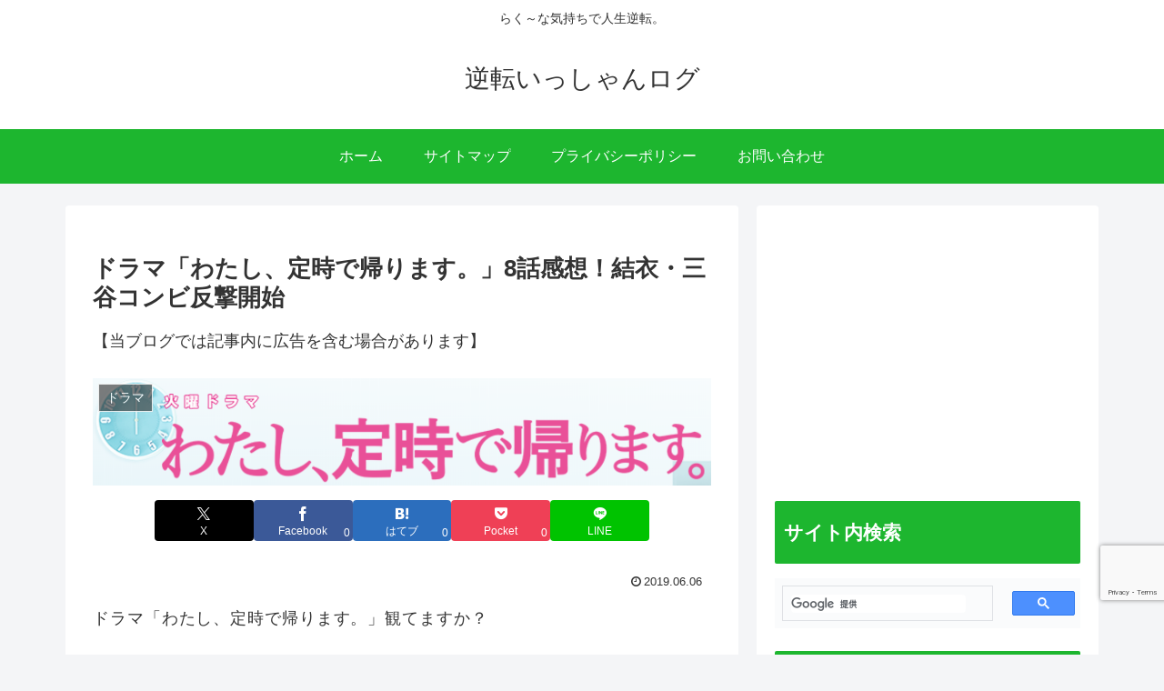

--- FILE ---
content_type: text/html; charset=utf-8
request_url: https://www.google.com/recaptcha/api2/anchor?ar=1&k=6LenTS8iAAAAAM7Ghwm2LxG5EN2y9gXf46-zeZgD&co=aHR0cHM6Ly9pc3N5YW4uY29tOjQ0Mw..&hl=en&v=PoyoqOPhxBO7pBk68S4YbpHZ&size=invisible&anchor-ms=20000&execute-ms=30000&cb=3aohvatx279x
body_size: 48726
content:
<!DOCTYPE HTML><html dir="ltr" lang="en"><head><meta http-equiv="Content-Type" content="text/html; charset=UTF-8">
<meta http-equiv="X-UA-Compatible" content="IE=edge">
<title>reCAPTCHA</title>
<style type="text/css">
/* cyrillic-ext */
@font-face {
  font-family: 'Roboto';
  font-style: normal;
  font-weight: 400;
  font-stretch: 100%;
  src: url(//fonts.gstatic.com/s/roboto/v48/KFO7CnqEu92Fr1ME7kSn66aGLdTylUAMa3GUBHMdazTgWw.woff2) format('woff2');
  unicode-range: U+0460-052F, U+1C80-1C8A, U+20B4, U+2DE0-2DFF, U+A640-A69F, U+FE2E-FE2F;
}
/* cyrillic */
@font-face {
  font-family: 'Roboto';
  font-style: normal;
  font-weight: 400;
  font-stretch: 100%;
  src: url(//fonts.gstatic.com/s/roboto/v48/KFO7CnqEu92Fr1ME7kSn66aGLdTylUAMa3iUBHMdazTgWw.woff2) format('woff2');
  unicode-range: U+0301, U+0400-045F, U+0490-0491, U+04B0-04B1, U+2116;
}
/* greek-ext */
@font-face {
  font-family: 'Roboto';
  font-style: normal;
  font-weight: 400;
  font-stretch: 100%;
  src: url(//fonts.gstatic.com/s/roboto/v48/KFO7CnqEu92Fr1ME7kSn66aGLdTylUAMa3CUBHMdazTgWw.woff2) format('woff2');
  unicode-range: U+1F00-1FFF;
}
/* greek */
@font-face {
  font-family: 'Roboto';
  font-style: normal;
  font-weight: 400;
  font-stretch: 100%;
  src: url(//fonts.gstatic.com/s/roboto/v48/KFO7CnqEu92Fr1ME7kSn66aGLdTylUAMa3-UBHMdazTgWw.woff2) format('woff2');
  unicode-range: U+0370-0377, U+037A-037F, U+0384-038A, U+038C, U+038E-03A1, U+03A3-03FF;
}
/* math */
@font-face {
  font-family: 'Roboto';
  font-style: normal;
  font-weight: 400;
  font-stretch: 100%;
  src: url(//fonts.gstatic.com/s/roboto/v48/KFO7CnqEu92Fr1ME7kSn66aGLdTylUAMawCUBHMdazTgWw.woff2) format('woff2');
  unicode-range: U+0302-0303, U+0305, U+0307-0308, U+0310, U+0312, U+0315, U+031A, U+0326-0327, U+032C, U+032F-0330, U+0332-0333, U+0338, U+033A, U+0346, U+034D, U+0391-03A1, U+03A3-03A9, U+03B1-03C9, U+03D1, U+03D5-03D6, U+03F0-03F1, U+03F4-03F5, U+2016-2017, U+2034-2038, U+203C, U+2040, U+2043, U+2047, U+2050, U+2057, U+205F, U+2070-2071, U+2074-208E, U+2090-209C, U+20D0-20DC, U+20E1, U+20E5-20EF, U+2100-2112, U+2114-2115, U+2117-2121, U+2123-214F, U+2190, U+2192, U+2194-21AE, U+21B0-21E5, U+21F1-21F2, U+21F4-2211, U+2213-2214, U+2216-22FF, U+2308-230B, U+2310, U+2319, U+231C-2321, U+2336-237A, U+237C, U+2395, U+239B-23B7, U+23D0, U+23DC-23E1, U+2474-2475, U+25AF, U+25B3, U+25B7, U+25BD, U+25C1, U+25CA, U+25CC, U+25FB, U+266D-266F, U+27C0-27FF, U+2900-2AFF, U+2B0E-2B11, U+2B30-2B4C, U+2BFE, U+3030, U+FF5B, U+FF5D, U+1D400-1D7FF, U+1EE00-1EEFF;
}
/* symbols */
@font-face {
  font-family: 'Roboto';
  font-style: normal;
  font-weight: 400;
  font-stretch: 100%;
  src: url(//fonts.gstatic.com/s/roboto/v48/KFO7CnqEu92Fr1ME7kSn66aGLdTylUAMaxKUBHMdazTgWw.woff2) format('woff2');
  unicode-range: U+0001-000C, U+000E-001F, U+007F-009F, U+20DD-20E0, U+20E2-20E4, U+2150-218F, U+2190, U+2192, U+2194-2199, U+21AF, U+21E6-21F0, U+21F3, U+2218-2219, U+2299, U+22C4-22C6, U+2300-243F, U+2440-244A, U+2460-24FF, U+25A0-27BF, U+2800-28FF, U+2921-2922, U+2981, U+29BF, U+29EB, U+2B00-2BFF, U+4DC0-4DFF, U+FFF9-FFFB, U+10140-1018E, U+10190-1019C, U+101A0, U+101D0-101FD, U+102E0-102FB, U+10E60-10E7E, U+1D2C0-1D2D3, U+1D2E0-1D37F, U+1F000-1F0FF, U+1F100-1F1AD, U+1F1E6-1F1FF, U+1F30D-1F30F, U+1F315, U+1F31C, U+1F31E, U+1F320-1F32C, U+1F336, U+1F378, U+1F37D, U+1F382, U+1F393-1F39F, U+1F3A7-1F3A8, U+1F3AC-1F3AF, U+1F3C2, U+1F3C4-1F3C6, U+1F3CA-1F3CE, U+1F3D4-1F3E0, U+1F3ED, U+1F3F1-1F3F3, U+1F3F5-1F3F7, U+1F408, U+1F415, U+1F41F, U+1F426, U+1F43F, U+1F441-1F442, U+1F444, U+1F446-1F449, U+1F44C-1F44E, U+1F453, U+1F46A, U+1F47D, U+1F4A3, U+1F4B0, U+1F4B3, U+1F4B9, U+1F4BB, U+1F4BF, U+1F4C8-1F4CB, U+1F4D6, U+1F4DA, U+1F4DF, U+1F4E3-1F4E6, U+1F4EA-1F4ED, U+1F4F7, U+1F4F9-1F4FB, U+1F4FD-1F4FE, U+1F503, U+1F507-1F50B, U+1F50D, U+1F512-1F513, U+1F53E-1F54A, U+1F54F-1F5FA, U+1F610, U+1F650-1F67F, U+1F687, U+1F68D, U+1F691, U+1F694, U+1F698, U+1F6AD, U+1F6B2, U+1F6B9-1F6BA, U+1F6BC, U+1F6C6-1F6CF, U+1F6D3-1F6D7, U+1F6E0-1F6EA, U+1F6F0-1F6F3, U+1F6F7-1F6FC, U+1F700-1F7FF, U+1F800-1F80B, U+1F810-1F847, U+1F850-1F859, U+1F860-1F887, U+1F890-1F8AD, U+1F8B0-1F8BB, U+1F8C0-1F8C1, U+1F900-1F90B, U+1F93B, U+1F946, U+1F984, U+1F996, U+1F9E9, U+1FA00-1FA6F, U+1FA70-1FA7C, U+1FA80-1FA89, U+1FA8F-1FAC6, U+1FACE-1FADC, U+1FADF-1FAE9, U+1FAF0-1FAF8, U+1FB00-1FBFF;
}
/* vietnamese */
@font-face {
  font-family: 'Roboto';
  font-style: normal;
  font-weight: 400;
  font-stretch: 100%;
  src: url(//fonts.gstatic.com/s/roboto/v48/KFO7CnqEu92Fr1ME7kSn66aGLdTylUAMa3OUBHMdazTgWw.woff2) format('woff2');
  unicode-range: U+0102-0103, U+0110-0111, U+0128-0129, U+0168-0169, U+01A0-01A1, U+01AF-01B0, U+0300-0301, U+0303-0304, U+0308-0309, U+0323, U+0329, U+1EA0-1EF9, U+20AB;
}
/* latin-ext */
@font-face {
  font-family: 'Roboto';
  font-style: normal;
  font-weight: 400;
  font-stretch: 100%;
  src: url(//fonts.gstatic.com/s/roboto/v48/KFO7CnqEu92Fr1ME7kSn66aGLdTylUAMa3KUBHMdazTgWw.woff2) format('woff2');
  unicode-range: U+0100-02BA, U+02BD-02C5, U+02C7-02CC, U+02CE-02D7, U+02DD-02FF, U+0304, U+0308, U+0329, U+1D00-1DBF, U+1E00-1E9F, U+1EF2-1EFF, U+2020, U+20A0-20AB, U+20AD-20C0, U+2113, U+2C60-2C7F, U+A720-A7FF;
}
/* latin */
@font-face {
  font-family: 'Roboto';
  font-style: normal;
  font-weight: 400;
  font-stretch: 100%;
  src: url(//fonts.gstatic.com/s/roboto/v48/KFO7CnqEu92Fr1ME7kSn66aGLdTylUAMa3yUBHMdazQ.woff2) format('woff2');
  unicode-range: U+0000-00FF, U+0131, U+0152-0153, U+02BB-02BC, U+02C6, U+02DA, U+02DC, U+0304, U+0308, U+0329, U+2000-206F, U+20AC, U+2122, U+2191, U+2193, U+2212, U+2215, U+FEFF, U+FFFD;
}
/* cyrillic-ext */
@font-face {
  font-family: 'Roboto';
  font-style: normal;
  font-weight: 500;
  font-stretch: 100%;
  src: url(//fonts.gstatic.com/s/roboto/v48/KFO7CnqEu92Fr1ME7kSn66aGLdTylUAMa3GUBHMdazTgWw.woff2) format('woff2');
  unicode-range: U+0460-052F, U+1C80-1C8A, U+20B4, U+2DE0-2DFF, U+A640-A69F, U+FE2E-FE2F;
}
/* cyrillic */
@font-face {
  font-family: 'Roboto';
  font-style: normal;
  font-weight: 500;
  font-stretch: 100%;
  src: url(//fonts.gstatic.com/s/roboto/v48/KFO7CnqEu92Fr1ME7kSn66aGLdTylUAMa3iUBHMdazTgWw.woff2) format('woff2');
  unicode-range: U+0301, U+0400-045F, U+0490-0491, U+04B0-04B1, U+2116;
}
/* greek-ext */
@font-face {
  font-family: 'Roboto';
  font-style: normal;
  font-weight: 500;
  font-stretch: 100%;
  src: url(//fonts.gstatic.com/s/roboto/v48/KFO7CnqEu92Fr1ME7kSn66aGLdTylUAMa3CUBHMdazTgWw.woff2) format('woff2');
  unicode-range: U+1F00-1FFF;
}
/* greek */
@font-face {
  font-family: 'Roboto';
  font-style: normal;
  font-weight: 500;
  font-stretch: 100%;
  src: url(//fonts.gstatic.com/s/roboto/v48/KFO7CnqEu92Fr1ME7kSn66aGLdTylUAMa3-UBHMdazTgWw.woff2) format('woff2');
  unicode-range: U+0370-0377, U+037A-037F, U+0384-038A, U+038C, U+038E-03A1, U+03A3-03FF;
}
/* math */
@font-face {
  font-family: 'Roboto';
  font-style: normal;
  font-weight: 500;
  font-stretch: 100%;
  src: url(//fonts.gstatic.com/s/roboto/v48/KFO7CnqEu92Fr1ME7kSn66aGLdTylUAMawCUBHMdazTgWw.woff2) format('woff2');
  unicode-range: U+0302-0303, U+0305, U+0307-0308, U+0310, U+0312, U+0315, U+031A, U+0326-0327, U+032C, U+032F-0330, U+0332-0333, U+0338, U+033A, U+0346, U+034D, U+0391-03A1, U+03A3-03A9, U+03B1-03C9, U+03D1, U+03D5-03D6, U+03F0-03F1, U+03F4-03F5, U+2016-2017, U+2034-2038, U+203C, U+2040, U+2043, U+2047, U+2050, U+2057, U+205F, U+2070-2071, U+2074-208E, U+2090-209C, U+20D0-20DC, U+20E1, U+20E5-20EF, U+2100-2112, U+2114-2115, U+2117-2121, U+2123-214F, U+2190, U+2192, U+2194-21AE, U+21B0-21E5, U+21F1-21F2, U+21F4-2211, U+2213-2214, U+2216-22FF, U+2308-230B, U+2310, U+2319, U+231C-2321, U+2336-237A, U+237C, U+2395, U+239B-23B7, U+23D0, U+23DC-23E1, U+2474-2475, U+25AF, U+25B3, U+25B7, U+25BD, U+25C1, U+25CA, U+25CC, U+25FB, U+266D-266F, U+27C0-27FF, U+2900-2AFF, U+2B0E-2B11, U+2B30-2B4C, U+2BFE, U+3030, U+FF5B, U+FF5D, U+1D400-1D7FF, U+1EE00-1EEFF;
}
/* symbols */
@font-face {
  font-family: 'Roboto';
  font-style: normal;
  font-weight: 500;
  font-stretch: 100%;
  src: url(//fonts.gstatic.com/s/roboto/v48/KFO7CnqEu92Fr1ME7kSn66aGLdTylUAMaxKUBHMdazTgWw.woff2) format('woff2');
  unicode-range: U+0001-000C, U+000E-001F, U+007F-009F, U+20DD-20E0, U+20E2-20E4, U+2150-218F, U+2190, U+2192, U+2194-2199, U+21AF, U+21E6-21F0, U+21F3, U+2218-2219, U+2299, U+22C4-22C6, U+2300-243F, U+2440-244A, U+2460-24FF, U+25A0-27BF, U+2800-28FF, U+2921-2922, U+2981, U+29BF, U+29EB, U+2B00-2BFF, U+4DC0-4DFF, U+FFF9-FFFB, U+10140-1018E, U+10190-1019C, U+101A0, U+101D0-101FD, U+102E0-102FB, U+10E60-10E7E, U+1D2C0-1D2D3, U+1D2E0-1D37F, U+1F000-1F0FF, U+1F100-1F1AD, U+1F1E6-1F1FF, U+1F30D-1F30F, U+1F315, U+1F31C, U+1F31E, U+1F320-1F32C, U+1F336, U+1F378, U+1F37D, U+1F382, U+1F393-1F39F, U+1F3A7-1F3A8, U+1F3AC-1F3AF, U+1F3C2, U+1F3C4-1F3C6, U+1F3CA-1F3CE, U+1F3D4-1F3E0, U+1F3ED, U+1F3F1-1F3F3, U+1F3F5-1F3F7, U+1F408, U+1F415, U+1F41F, U+1F426, U+1F43F, U+1F441-1F442, U+1F444, U+1F446-1F449, U+1F44C-1F44E, U+1F453, U+1F46A, U+1F47D, U+1F4A3, U+1F4B0, U+1F4B3, U+1F4B9, U+1F4BB, U+1F4BF, U+1F4C8-1F4CB, U+1F4D6, U+1F4DA, U+1F4DF, U+1F4E3-1F4E6, U+1F4EA-1F4ED, U+1F4F7, U+1F4F9-1F4FB, U+1F4FD-1F4FE, U+1F503, U+1F507-1F50B, U+1F50D, U+1F512-1F513, U+1F53E-1F54A, U+1F54F-1F5FA, U+1F610, U+1F650-1F67F, U+1F687, U+1F68D, U+1F691, U+1F694, U+1F698, U+1F6AD, U+1F6B2, U+1F6B9-1F6BA, U+1F6BC, U+1F6C6-1F6CF, U+1F6D3-1F6D7, U+1F6E0-1F6EA, U+1F6F0-1F6F3, U+1F6F7-1F6FC, U+1F700-1F7FF, U+1F800-1F80B, U+1F810-1F847, U+1F850-1F859, U+1F860-1F887, U+1F890-1F8AD, U+1F8B0-1F8BB, U+1F8C0-1F8C1, U+1F900-1F90B, U+1F93B, U+1F946, U+1F984, U+1F996, U+1F9E9, U+1FA00-1FA6F, U+1FA70-1FA7C, U+1FA80-1FA89, U+1FA8F-1FAC6, U+1FACE-1FADC, U+1FADF-1FAE9, U+1FAF0-1FAF8, U+1FB00-1FBFF;
}
/* vietnamese */
@font-face {
  font-family: 'Roboto';
  font-style: normal;
  font-weight: 500;
  font-stretch: 100%;
  src: url(//fonts.gstatic.com/s/roboto/v48/KFO7CnqEu92Fr1ME7kSn66aGLdTylUAMa3OUBHMdazTgWw.woff2) format('woff2');
  unicode-range: U+0102-0103, U+0110-0111, U+0128-0129, U+0168-0169, U+01A0-01A1, U+01AF-01B0, U+0300-0301, U+0303-0304, U+0308-0309, U+0323, U+0329, U+1EA0-1EF9, U+20AB;
}
/* latin-ext */
@font-face {
  font-family: 'Roboto';
  font-style: normal;
  font-weight: 500;
  font-stretch: 100%;
  src: url(//fonts.gstatic.com/s/roboto/v48/KFO7CnqEu92Fr1ME7kSn66aGLdTylUAMa3KUBHMdazTgWw.woff2) format('woff2');
  unicode-range: U+0100-02BA, U+02BD-02C5, U+02C7-02CC, U+02CE-02D7, U+02DD-02FF, U+0304, U+0308, U+0329, U+1D00-1DBF, U+1E00-1E9F, U+1EF2-1EFF, U+2020, U+20A0-20AB, U+20AD-20C0, U+2113, U+2C60-2C7F, U+A720-A7FF;
}
/* latin */
@font-face {
  font-family: 'Roboto';
  font-style: normal;
  font-weight: 500;
  font-stretch: 100%;
  src: url(//fonts.gstatic.com/s/roboto/v48/KFO7CnqEu92Fr1ME7kSn66aGLdTylUAMa3yUBHMdazQ.woff2) format('woff2');
  unicode-range: U+0000-00FF, U+0131, U+0152-0153, U+02BB-02BC, U+02C6, U+02DA, U+02DC, U+0304, U+0308, U+0329, U+2000-206F, U+20AC, U+2122, U+2191, U+2193, U+2212, U+2215, U+FEFF, U+FFFD;
}
/* cyrillic-ext */
@font-face {
  font-family: 'Roboto';
  font-style: normal;
  font-weight: 900;
  font-stretch: 100%;
  src: url(//fonts.gstatic.com/s/roboto/v48/KFO7CnqEu92Fr1ME7kSn66aGLdTylUAMa3GUBHMdazTgWw.woff2) format('woff2');
  unicode-range: U+0460-052F, U+1C80-1C8A, U+20B4, U+2DE0-2DFF, U+A640-A69F, U+FE2E-FE2F;
}
/* cyrillic */
@font-face {
  font-family: 'Roboto';
  font-style: normal;
  font-weight: 900;
  font-stretch: 100%;
  src: url(//fonts.gstatic.com/s/roboto/v48/KFO7CnqEu92Fr1ME7kSn66aGLdTylUAMa3iUBHMdazTgWw.woff2) format('woff2');
  unicode-range: U+0301, U+0400-045F, U+0490-0491, U+04B0-04B1, U+2116;
}
/* greek-ext */
@font-face {
  font-family: 'Roboto';
  font-style: normal;
  font-weight: 900;
  font-stretch: 100%;
  src: url(//fonts.gstatic.com/s/roboto/v48/KFO7CnqEu92Fr1ME7kSn66aGLdTylUAMa3CUBHMdazTgWw.woff2) format('woff2');
  unicode-range: U+1F00-1FFF;
}
/* greek */
@font-face {
  font-family: 'Roboto';
  font-style: normal;
  font-weight: 900;
  font-stretch: 100%;
  src: url(//fonts.gstatic.com/s/roboto/v48/KFO7CnqEu92Fr1ME7kSn66aGLdTylUAMa3-UBHMdazTgWw.woff2) format('woff2');
  unicode-range: U+0370-0377, U+037A-037F, U+0384-038A, U+038C, U+038E-03A1, U+03A3-03FF;
}
/* math */
@font-face {
  font-family: 'Roboto';
  font-style: normal;
  font-weight: 900;
  font-stretch: 100%;
  src: url(//fonts.gstatic.com/s/roboto/v48/KFO7CnqEu92Fr1ME7kSn66aGLdTylUAMawCUBHMdazTgWw.woff2) format('woff2');
  unicode-range: U+0302-0303, U+0305, U+0307-0308, U+0310, U+0312, U+0315, U+031A, U+0326-0327, U+032C, U+032F-0330, U+0332-0333, U+0338, U+033A, U+0346, U+034D, U+0391-03A1, U+03A3-03A9, U+03B1-03C9, U+03D1, U+03D5-03D6, U+03F0-03F1, U+03F4-03F5, U+2016-2017, U+2034-2038, U+203C, U+2040, U+2043, U+2047, U+2050, U+2057, U+205F, U+2070-2071, U+2074-208E, U+2090-209C, U+20D0-20DC, U+20E1, U+20E5-20EF, U+2100-2112, U+2114-2115, U+2117-2121, U+2123-214F, U+2190, U+2192, U+2194-21AE, U+21B0-21E5, U+21F1-21F2, U+21F4-2211, U+2213-2214, U+2216-22FF, U+2308-230B, U+2310, U+2319, U+231C-2321, U+2336-237A, U+237C, U+2395, U+239B-23B7, U+23D0, U+23DC-23E1, U+2474-2475, U+25AF, U+25B3, U+25B7, U+25BD, U+25C1, U+25CA, U+25CC, U+25FB, U+266D-266F, U+27C0-27FF, U+2900-2AFF, U+2B0E-2B11, U+2B30-2B4C, U+2BFE, U+3030, U+FF5B, U+FF5D, U+1D400-1D7FF, U+1EE00-1EEFF;
}
/* symbols */
@font-face {
  font-family: 'Roboto';
  font-style: normal;
  font-weight: 900;
  font-stretch: 100%;
  src: url(//fonts.gstatic.com/s/roboto/v48/KFO7CnqEu92Fr1ME7kSn66aGLdTylUAMaxKUBHMdazTgWw.woff2) format('woff2');
  unicode-range: U+0001-000C, U+000E-001F, U+007F-009F, U+20DD-20E0, U+20E2-20E4, U+2150-218F, U+2190, U+2192, U+2194-2199, U+21AF, U+21E6-21F0, U+21F3, U+2218-2219, U+2299, U+22C4-22C6, U+2300-243F, U+2440-244A, U+2460-24FF, U+25A0-27BF, U+2800-28FF, U+2921-2922, U+2981, U+29BF, U+29EB, U+2B00-2BFF, U+4DC0-4DFF, U+FFF9-FFFB, U+10140-1018E, U+10190-1019C, U+101A0, U+101D0-101FD, U+102E0-102FB, U+10E60-10E7E, U+1D2C0-1D2D3, U+1D2E0-1D37F, U+1F000-1F0FF, U+1F100-1F1AD, U+1F1E6-1F1FF, U+1F30D-1F30F, U+1F315, U+1F31C, U+1F31E, U+1F320-1F32C, U+1F336, U+1F378, U+1F37D, U+1F382, U+1F393-1F39F, U+1F3A7-1F3A8, U+1F3AC-1F3AF, U+1F3C2, U+1F3C4-1F3C6, U+1F3CA-1F3CE, U+1F3D4-1F3E0, U+1F3ED, U+1F3F1-1F3F3, U+1F3F5-1F3F7, U+1F408, U+1F415, U+1F41F, U+1F426, U+1F43F, U+1F441-1F442, U+1F444, U+1F446-1F449, U+1F44C-1F44E, U+1F453, U+1F46A, U+1F47D, U+1F4A3, U+1F4B0, U+1F4B3, U+1F4B9, U+1F4BB, U+1F4BF, U+1F4C8-1F4CB, U+1F4D6, U+1F4DA, U+1F4DF, U+1F4E3-1F4E6, U+1F4EA-1F4ED, U+1F4F7, U+1F4F9-1F4FB, U+1F4FD-1F4FE, U+1F503, U+1F507-1F50B, U+1F50D, U+1F512-1F513, U+1F53E-1F54A, U+1F54F-1F5FA, U+1F610, U+1F650-1F67F, U+1F687, U+1F68D, U+1F691, U+1F694, U+1F698, U+1F6AD, U+1F6B2, U+1F6B9-1F6BA, U+1F6BC, U+1F6C6-1F6CF, U+1F6D3-1F6D7, U+1F6E0-1F6EA, U+1F6F0-1F6F3, U+1F6F7-1F6FC, U+1F700-1F7FF, U+1F800-1F80B, U+1F810-1F847, U+1F850-1F859, U+1F860-1F887, U+1F890-1F8AD, U+1F8B0-1F8BB, U+1F8C0-1F8C1, U+1F900-1F90B, U+1F93B, U+1F946, U+1F984, U+1F996, U+1F9E9, U+1FA00-1FA6F, U+1FA70-1FA7C, U+1FA80-1FA89, U+1FA8F-1FAC6, U+1FACE-1FADC, U+1FADF-1FAE9, U+1FAF0-1FAF8, U+1FB00-1FBFF;
}
/* vietnamese */
@font-face {
  font-family: 'Roboto';
  font-style: normal;
  font-weight: 900;
  font-stretch: 100%;
  src: url(//fonts.gstatic.com/s/roboto/v48/KFO7CnqEu92Fr1ME7kSn66aGLdTylUAMa3OUBHMdazTgWw.woff2) format('woff2');
  unicode-range: U+0102-0103, U+0110-0111, U+0128-0129, U+0168-0169, U+01A0-01A1, U+01AF-01B0, U+0300-0301, U+0303-0304, U+0308-0309, U+0323, U+0329, U+1EA0-1EF9, U+20AB;
}
/* latin-ext */
@font-face {
  font-family: 'Roboto';
  font-style: normal;
  font-weight: 900;
  font-stretch: 100%;
  src: url(//fonts.gstatic.com/s/roboto/v48/KFO7CnqEu92Fr1ME7kSn66aGLdTylUAMa3KUBHMdazTgWw.woff2) format('woff2');
  unicode-range: U+0100-02BA, U+02BD-02C5, U+02C7-02CC, U+02CE-02D7, U+02DD-02FF, U+0304, U+0308, U+0329, U+1D00-1DBF, U+1E00-1E9F, U+1EF2-1EFF, U+2020, U+20A0-20AB, U+20AD-20C0, U+2113, U+2C60-2C7F, U+A720-A7FF;
}
/* latin */
@font-face {
  font-family: 'Roboto';
  font-style: normal;
  font-weight: 900;
  font-stretch: 100%;
  src: url(//fonts.gstatic.com/s/roboto/v48/KFO7CnqEu92Fr1ME7kSn66aGLdTylUAMa3yUBHMdazQ.woff2) format('woff2');
  unicode-range: U+0000-00FF, U+0131, U+0152-0153, U+02BB-02BC, U+02C6, U+02DA, U+02DC, U+0304, U+0308, U+0329, U+2000-206F, U+20AC, U+2122, U+2191, U+2193, U+2212, U+2215, U+FEFF, U+FFFD;
}

</style>
<link rel="stylesheet" type="text/css" href="https://www.gstatic.com/recaptcha/releases/PoyoqOPhxBO7pBk68S4YbpHZ/styles__ltr.css">
<script nonce="0OFroV8aHGGZTjHS01DkgA" type="text/javascript">window['__recaptcha_api'] = 'https://www.google.com/recaptcha/api2/';</script>
<script type="text/javascript" src="https://www.gstatic.com/recaptcha/releases/PoyoqOPhxBO7pBk68S4YbpHZ/recaptcha__en.js" nonce="0OFroV8aHGGZTjHS01DkgA">
      
    </script></head>
<body><div id="rc-anchor-alert" class="rc-anchor-alert"></div>
<input type="hidden" id="recaptcha-token" value="[base64]">
<script type="text/javascript" nonce="0OFroV8aHGGZTjHS01DkgA">
      recaptcha.anchor.Main.init("[\x22ainput\x22,[\x22bgdata\x22,\x22\x22,\[base64]/[base64]/[base64]/bmV3IHJbeF0oY1swXSk6RT09Mj9uZXcgclt4XShjWzBdLGNbMV0pOkU9PTM/bmV3IHJbeF0oY1swXSxjWzFdLGNbMl0pOkU9PTQ/[base64]/[base64]/[base64]/[base64]/[base64]/[base64]/[base64]/[base64]\x22,\[base64]\\u003d\x22,\x22ccOuC8KXckPDhCFZMcO0wpHCkQQtw4DDtcOuaMK4dMKSAX9nw71sw61Ww7MbLgkFZUDChirCjMOkNhcFw5zCicOEwrDClB1uw5A5woPDlAzDnxgOwpnCrMO9IsO5NMKQw4p0B8K6wpMNwrPCiMKSchQie8OqIMKFw43DkXICw4UtwrrCjn/[base64]/DnG/DoWRMw48nT8KjNMOsZycewovChx3DiMOqEnzDpk53wrXDssKYwqQWKsOSTUbCmcKNfXDCvkxQR8OuGMKnwpLDl8KRcMKePsO3DWR6wrHCvsKKwpPDkcKqPyjDq8Oow4x8HMKvw6bDpsKgw5pIGgTCpsKKAjYVSQXDl8O7w47ChsKVUFYiesOhBcOFwpErwp0RT2/[base64]/DsBPDrcKvwoFSJAXDiDNFwpFQHMOSw7sIwpZNLULDi8OLEsO/wp1dfTsuw6LCtsOHEyTCgsO0w5vDuUjDqMKGFmEZwohIw5kSS8OgwrJVcl/[base64]/ChJRY2TDvcOIwqPDjAnCtRALwqrChTHCnMKrw6DDn8OJFsOYw5vDiMKCfEgNCcKFw6rDjxJZw53Dmm/DlcKkJETDo3h2VCUlw53CnUjCpsKBwrLDrH1/w5Ivw75MwqkBbFrDlCfDqcKqw63DjcKweMKmSk53YyvDt8KrMzzDjXY1wqLCgH5Ww6ZmRwVNAzRBwojCksK8Fz0Owq/CoFZow7Upwr/CoMOTSxzCj8KWwpHCqirDuydww6HCqcKwCcKuwrzClcO7w755wpdjc8OXO8KrFcOwwqjCjMKGw67DgWbCixfDlMOzT8Okwq3Cg8KtaMOOwpo5TmHCkT/DlWhhw6fCnS9Zw5DDtcO/HMOkT8KcHQ/[base64]/[base64]/[base64]/woLDjHnDphTChlfDr0LDnMKUcUrClFkZKsKVw6ZUw5jCmWHDlcOeBVTDkGnDnMOYX8OYEcKDwq7CtVQMw7QQwqkyMMO2wpptwrjDl3vDpsKeNVTCmiwETcOSGlLDkioVPHtrbsKfwpXCpsOew7NwCFnCtMKVYRRiw4g0NnHDgHbCpsKxTsKXU8OHesKQw4/CtxvDsXzCn8KAw4lWw75CFsKFwqTCtj3DimDDqXXDjmvDsgbCtWjDvSkAclfDgyYtVjh2GcKUSWvDsMOGwr/[base64]/w4MSw4woan0hwoHDusO3TVjCng4lY8OzQHfDpsKUWMOVwrAsH2PDmsKYYXDCnsKnCxtkd8ObScKvGsK2w7bDv8Okw71KVMO2LMOhw4BYFU7DqMKMaFrChDJRwp0/w65cSiDCj15PwqoMdT/DrSTCgcOLwqQVw71xKcK+EMK/C8OscMO8wpbDq8O8wobCpGMcw5I/KF04WgcFW8OKT8KccsONYcOOWCYLwrYCwrHDu8KdTcOJX8OhwqVoJsOnwqolw4rCtMOFw6RUw6ZMwoXDgwQ5cS3Dh8O0ZsK3wrXDpcOPM8KkYcOmIVrDtMKuw7TCiiRlwoDDscKrA8OOw5J0LMOww43CpA5xEXQNwqYRd0DDoghqw6zCqcO/wq4FwrzCi8O9w4zCpcOBGjXCrzTCqAXClsKMw4JuUMKdYMKdwqFBBzLDnjTCgmRow6NQNwDDhsKvw6jDrE01LBUewrJVwoMlwqU7IGjDumzDlGdlwop5w6QHw6Niw5LDtl/[base64]/CmMOJKVscZRNnG8KfwrNpw5VWwrrDkMORw4DCp21Kw4Q6wqbDlcKZw5DCjsKueSMdwoJJNxJvw6zCqDo+w4BQwq/[base64]/ZBTDl1PCqnUOwpvDhxfCpcKvH2obKVzCicKGR8KmZDDCkjbCg8OZwpMQw7nCgA3DoTdow6HDu2/Cgh3DqMO2esKTwqXDt18WBm/DqWkYCMOgYMOXd28PGiPDnhYBKnLDiToGw5hKwpDCpcOaSsOpwrjCq8KCwpPDuFJrLsKOaDTCriYfw5PCmsKAXFYpTMK7wrAZw4QIFnLDmcK/ecO+UATCmB/DtsKTw4AULlEiCXN3w71Fw6JUwoTDhMKJw6HCshrClydwVcOEw6QsLD7ClsO3wohqBAFdwrIgacKtbCrCuwp2w7HDvA/Du0cifEchMxDDgAclwr/[base64]/wpwZCsOCfTlvwrUAw5rDgsKuwp7Cv8OpT8O/wqLDnkhbwqDDlETCn8KKJsKCK8Opw4w5U8K6WcKTw7cfEcOmw6bDgcO5Xn4YwqtcMcKQw5FBw71+w6/DsyDDhy3CrMKrwrDDmcKPwoTCoX/[base64]/woI5w7TCsSHCvMOJwqvDu1oPwqvDvVgFw7/[base64]/XAnCuMKPw67CosOccnTCh17CmXXCuh3DiMOtHcKqTsO2wqB0J8K6w59gS8K7woIxS8OJwpF3QWsmakLCnsKkCDTCoQ/DkkPDuy3DvnZvCcObQgdOw4XDu8KBwpJ4wrNuTcOZXy3CpDnCusKEwqtPSVnCj8OzwrY1McOGw5LDp8OlXcOHw5LDgi0JwqrClkF9LMKpwo7Cs8OzF8KtAMOrw7IBfcK/w75cXcOiwqXDjSTCnsKbdwbCvsKqAcOhP8OEwo7DkcOHcBHCv8Okwp7CocOwWcKUwpDDjsOlw7pcwpQeLRsVw4VAeFQeXXDDiCLDqsOOMcKlQcOZw5MtJMOpSsKQw4NVwprCvsK/w7vDgQ/DscKidMKZZ3VmYgfDh8OmNcOmw4fCisKcwqZqw4DDkjAmImfDhgoYVQBRHVYZwq0+E8O/wqQ2DhrCiC7Dm8Ofw412wr1vM8KoNUnDtTAiacOvbRxAwonCjMOPcMKSRntHw71XCXLCgsOCYwTDvBVPwrzCrsOfw6oqw7/[base64]/[base64]/fcKmMSHDv2bDmMOzVcKMOjPCj8OpwpLDsEHCrsKxYDY0w5VKHgHDhF5CwppiAMODwpE5V8KmRj/CrjlewpkdwrfDtkRpw50NDMOhfG/[base64]/w7PDlDfCgWhWw4wSIcKKMDLCgMOuwrzCt8OxeMKIe8KQDnA/w6hgwoYCDMOTwpzDomrDpHpWMMKLK8K+wqnCr8OywrnCqMO6wq7Cu8KPaMOMCgAzL8KTH3DCjcOqw4wPex41CWnDqsK1w4LCmR1Tw7VPw4YEfDzCpcK0w5fDgsK/wopbKsKswq/[base64]/McOqw4AMwpvChcOmTnYAU8Kgw415YMOnXlrDi8OFwoZSZcKAw6fCgTvCqQViwrQqwrAmTMKGbcKpDQrDnQNUV8Kgw5PDv8KCw6nDosKiw7LDmw3Cgl/CgcKlw67ClMOcw6rCtS/ChsOGM8KsNXLCiMOaw7DDq8OLwq/DnMOrwq9XfsKxwpp3UhMjwpkhwoQtGsK/[base64]/CuUx8QsKJDMKww7bCl8OfKSZoPGjCv1smwqjDl2B/w5XCoXLCnlkPw7c0LWzDhMOowoYEwq3DrA1BNsKEHMKnAMKgby9wPcKFcsOMw6B/eCXCkn7CncKLGC5lJ1x4w58CD8Kmw5Rbwp/[base64]/w44Ew77CrTIqw7AxwohsdXPDjx4Yw5TDrMKsLMO7w5MYISxvOR3DnMKdEnLCicOwGVAMwpHChUVjwpDDqsOLUcOVw7nCjMO8ST0bN8ONwr4TccOtan8FPsOGwrzCq8Omw6rCocKEa8KAw54KFMKhw5XCuhnDt8OkSjDDhQw5woJ/wrHCnMOiwr08bW/DrsOVKg1ybWBEw4HDjxIpwobCpcKlZ8KcHnJ9wpNFQsK/[base64]/CiDsBwqXDiMKgZl7Dq8KEOjzDrMKKaTzCoAwuwo7CvDnDnnRVw6E5bcKpKE9XwoXCgsKpw6DDnMKMw7bDu1kRbMKSw5rDqsKFLVQnw6jDtFYQw5/DmHUTw5LDjMOfV3vDn2XDl8KMPUgsw63Co8OMw6kewpzCn8OVwqIqw7TClsKpIFJeMx1eNcKuwq/DqGM0w6UPBXbDmsOwfcOOD8O5Wh9rwrLDvyZ0wpnCpwjDq8OPw5M5fcOgwqVaYsKddMOVw6Maw4bCiMKlVBfCoMKtw5jDu8O8wpbClMKqXw0bw50EeFjDscK7wp/CqcKww4PCqsOXw5TCnQ/DtRtNwrbDpcO/BSV5KnjClTBswqvCr8KCwpzDr0DCvMKqwpNkw47CksOxw7NKe8OMwqPCiSPDjhrDo3ZaQD3Ch20VcQk6wpFbd8OIeAAYOiXCisOGwoVRw4dUw4rDiVvDhkDDhsKjwrnClcKZwow2SsOYDcOwb25RE8Kkw4XCuzpWH3/Dv8KkAHTCh8KNwqEuw7vCtDfCiXjDuHLCplLDn8O6a8K7WcKLC8K9H8OuSiomw6USw5BAVcOifsOJXS18wpLCq8KSw73DmRlZwroOw4/CscOrwqwwS8Kpw4zClCrCu37DssKKw65FcMKBwooZw5bDt8ODw4zChQTCugw+JcODw4Z8V8KEScKgSTBfcHN5w4XCssKBZ3IcasOJwp0Wwo8ew4grOCoUcjwAKcKsecOSw6TDrMKyw4zCkGXDtMKEE8O4L8OiGcKtw7rCmsOPw5bCnm3DigYfKmJlWkjDnMOqQMO/csKCJMK9w5AzIH1aYmnCmgfCnVdTwrHDtUV9PsKtw6HDlMKwwrZ+w4FOwoDDqMKLw6bDgcOMK8ONw6DDkMOTw648QjbDlMKGwqjCucKYCGfDrsO3woDDs8KIBSzCuB0+wodaJcOmwpfCgz9Zw4scWcO+X2ElBlk/wpXDvQYzUMOPSsKke2gATVpHFsOJw63DhsKVbsKLKwZsBDvCjB0XbhXCicKcwpHCi23DmlzDtsO/wpTCpSjDhTfCvMOvO8KxGMKiwqbCsMOqE8K7SMO9w53CsgPCgVnCn3srw4rCisKzHCh2w7HDqxpDw6sew4V3wqY2JW8zwo8gw51yFwZJbm/[base64]/Cjssw7zCpy80F8OFwonDj8Owwr/Cl0XDqMKuYjd0wrnDjmUnPcOvwrRfworCocOXwrlsw5IzwrDCrkhFfzvCjsO0JQZRw6XCnMKbCSFUwrbCn1PClT8oMjXCi1ogFw/CvmfCoB5MWE/[base64]/CmMKkw7MuwoXDvsKDw6fDnWfDjMK2w7HDnhfDmsK1w6jCoMOoHUXCsMKEF8OKwqsfR8K3CsOaEsKIGkEIwrJjSsOxFk7DhmbDm13CiMOoYyDCtG/Cr8KAwq/DhlzCpcOFwpsQc1o5wrMzw68HwozCvcK5ecKieMKTcUnCh8KjT8OYaCJswonCusKTwqTDrsK/w7fDuMKow4tAwpvCr8OHcMOJK8OWw7gQwqsrwqw+Ei/DlsOzcMK/[base64]/Z8Onwpg9wqMEw7B9UMOyYRtUIRMjw7HDpR3DicOmBi8HClgQwpnCghtBI25rLUTDvQ/CjWkCR1cQwobDgEvCvxRqen4odUN8HsK8wogqUSHCr8K1wpMCwqgzcMORLMKWEiVpDMK8woNSwrNtw5/Cu8OIdsOKDGXCg8OIKMOvw7vCsBJvw7TDiVHCnxvCt8ODw6XDicOpw5wKw4lpVlI/[base64]/ChsKmFMKTw6jDnsOwdX3CpcO3w4kAfMKew6vCinLCjMKGDWjDvWvCmi/Djk/[base64]/[base64]/Dq1jDlcKQVUDCgcOLd8OJw5MSXmDCu2hSWQ3CrcOQOMKIw556wpd4CXRjw43DrcOAN8K5wroHwrvCpsOgD8OoThQEwpQOVsORwqDCqxjCgMOyT8OzDEnDg0Ytd8OowoMTw5/[base64]/DpQhxOMKSTcKIUxjDpUwQwpsFwqoYQcK1wp7DnwHDrEhkV8OpYcOzwqYtO0MzJXoBfcKaw5DCjgLDmMKMwrTCgiInfSNgWzFtw7Mgw4HDgFd4worDukvCkUvDuMOkMsO6CcKvwo1GYynDmMKuKlDDkcOTwp7DnjrCt0AawozCgTEEwrbDkx/CkMOqwpNCw5TDpcOfw5JswrElwolywrgcB8K1JsOYFwvDncKYMBwgecK8w64Cw73DliHCmg54w4fCj8O8wr95L8KMBV3Dk8OcGcOday7ChXzDksKVS2RDFzjCm8O7XkjCkMO0wp/DmwHCsQTCk8KEwqpOdw8mBsOtSX5gwoUOw5BlcsK4w58ZCWDDkcKEwozDrsK2QcKGw5pte0/ChFHCgsO/[base64]/DoMOHV1UdYMKxwoHDnX3Drk/[base64]/Dsmwqwq3CvyfCi8KlKGAnKMKKwrofw7gmw6HDlRghw5VYLsKiXWzCt8KKLMKpeXvDrRPDvRQkOxcKDsOobcOEw5o8w4tAXcOLwojDk2dFIgvDjsKQwokGJMOcPCPDssO1woPDiMKXw65Uw5B1SVwaEFnCi1/CukbCnirCg8K3PMOVb8OUMEXDj8OxWQjDvlZcWHvDncKJLMOQwrkVNl8PF8OTKcKVwoI1ScK9wq/DiXsqHBjCqSlbwrFNwp/Cpn7DkwAOw4dUwoLCq37CssKESMKFwpPChypSwpTDjVB5X8KVckRkw6xYw4UOw41ewrFKccOEDsOqecO+S8OXNsOew4vDtmDCv1HDlcKIwobDvsKqSGTDiBsdwpfChcKJwoHCiMKYIiBCwp1UwprDpDcvL8OPw4PChD8QwpQWw48YSMKOwo/[base64]/CiMOzQsKKEcOPXEp5wqfCiwZ3wqPDtTZ1fMKbw5Q2XyUIwobDnMK5CMKOd0w5KkzCl8KFw6g5wp3DhGTCuwXCqw3Dij9AwozCvsKow5JzPMKxw4PCi8Krw48KccKIwojCicKaRsOtX8ODw7YaAQNMw47DuGvDtcOqQcO1w4cSw6h/NsO4bcOcwoVgw7EAbFLDrjtrwpbCmwk6wqYkIBLCrcKrw6PCgl7CthpjT8Ogcx7DucOlw5/Dt8KlwpjCjUdDO8KWwq50aDXCqsKTwqhcLks3woLCtMOYJMOPw65yUSzChsKRwqYjw6plXsKgw5LDicKawpHDl8OrfFPDiH0aPlXDnxtoRmktccOUwrYHQcKfWcKDdMOOw5olf8KbwqU4AMKbbMKafFY5w73CqMK7ccOIbT8AYsK0bMO2w4bCnzwBGCp1wpJtwq/Ct8OlwpQBUMKZKcOJw5Bqw5bDj8OVwol1U8OZZ8KfN3LCpMO2w58/w7E5Hn1/MMK7wq9nwoERwqBQbsKNwqp1wqhVGcKuAcOyw4cQwpjCinjCj8ORw7nDnMOwHj4hbcO/SzjCqMKSwop1wqDDjsOLPMK7w4TCmsORwr53H8KowpN9WDzDlQRccsKkwpfDpMOqw5drQn/DviPCjcONRwzDmD5uXcK9KmXChcO4YsOZW8OXwqBEGcOdw53CocOcwr3DsStNADLDqAkxw5Rpwp4lW8KjwqHCi8K2w78yw6zCmCITw73CgsK/wqzDgm0Iw5RpwplRRMK2w4jCpBDCml3ChMOHTMKVw4TCs8KYBsO5wojCrMO7wpkZw5pMVGzDrsKNDAVJwo7CicOrwoDDq8KiwqR2wq7DmsOTwq8Iw77CrsOgwrnCp8KyRhYCFCTDhcK/FcKNdDPDmzQ0NwfCpgRtw7jDqC7Cj8O4wq0kwqJHTkZldsKqw5AtXX5bwrDCgR4uwo3DhcOTLmZWwqQEwo7DocO8B8K/w6PDlHxaw5zCgcO+UUDCkMKewrXDpA44eFAvw6guBsKCS3zCswjDkMO9c8KuI8K/woTCkDbDrsOgQMKxw47DusKYfsKYwp11w6fCkhJfWsOywqASIXXCu3/DhcOfwo/DqcOIwqtywqzCtwJTOMOuwqMKwo5owqltwrHDvMOEIMKkwoTCtMK6aV9rECbCphMUFcOWw7YWa2BGTErDmwTDgMOVw6FxOMKPw65PbMOswoLDncOYAcKrwrJIwrRLwq3DrWHCszLClcOWGMK+b8K7wrDCpH5eYllsw5DCjcKDRMOPwqFfFsO/[base64]/Do8OlXn08wrljLMKSfMKMDcOVJcOcSsO6wojDsMKHP1TCohRkw6DCncKjKsKlwp91w6rDjsOSCB4xZsOjw5nCs8OdcSwecMOywoVHwobCrnzCqsOiw7B4a8OUPcOlEcK+w6/Ct8O/WjMOw4Ezw64KwojCj1TCvMKKEMOjwrvDniUaw7FOwoJqw40Gwr/DpEXCu3rCpG1Cw6LCucOSwqLDlkvDtcOKw7rDu2HCvh/CvT7ClsOEXkDDth3DosOmw4vCm8KiOMOxRcKgBcOwH8Otw5HCnMOzworDkGItMSQvZ0JuWMKjKMOtw7LDrcOfwqJjwobDs2EJCsONUgIXDcO9fHBOw6YDwqcLIsKyWcKoAcKVJMKYEsKww6hUXXnDuMOGw4kNWcKywqVtw5vCs3/CmsObwpHCiMKVw7XCmMO2w54Mw4leJMOUw4R+civCusOkAMOUw747wobCpUjClsOxw4jDuH/CnsKIbxwRw4fDhzQ7USBjWTpiSxhfw7rDgF1vJ8OjWsK7EDI/T8KZw5rDpWNJMk7ChgBiYXwrT1PDo3jCkibCtQbCnMKFPMKXVMOqTMO4DcOqaT8iNzRqcMK3GmZBw63CkcOsecKowqVsw6wnw7TDrsOQwqgwwrrDoWDCk8OQKMOjwph/OBMIPyPClToZMw/DmgjCvVECwoEgw47CryUIU8KIEMKtTMKFw4fCjHpqDgHCpsK2wpwqw5QMwrvCr8KawrFkVG4oAMKjUMOXwqcEw6oZwqxOaMKnwqtWw5sHwp9Nw4fDosOMYcOPZwlQw67CgsKgO8O2Az7CqcOaw6fDjMKqwphzVMK9w5DCun3DmsKrwo/[base64]/ACvDvVTCl8OhbiPChsKMwq/[base64]/CgsO/HcOxw6fDqlzDvzvCrmrCvUzCqsKiMmTDjzZsJj7CusOxwrvDscKZwoHCgsOXwojCjzF/ShpRwoXDkR9EWVQ/Z0AJQsKLwqTCtRVXwq7DiQ9BwqJ1csKNAMOFwqPCmMO5eAXCvMKmBwRHwpzDucOxAgEHw6UnaMKrwoDCrsOZwrVvwopiwoXCnMOKKcKxHDhFLMOkwqcswqHClcK/QcKSwpjCq03DrMK6EcKqEMK9w5lJw7fDsydSw7zDmMOtw73DrFfDtcOsaMK/XVwOP24dfUE+w4BYRcOQKMOCw4XDu8OZw63DvHDDi8KKPXnCkE/CuMObwphOPhEhwo5Vw7NDw5XCgsO3w4HDhMKXYcKUO3UFw5IBwpZRw5o9w47Dj8O9XUPCtcOJSiPCjyjDgS/Ds8O7woDCkMOvUsKEScO9w5kZbsOLPcK8w7I3Y2TDqDnDvcOXw7bCmVAiBsK4wpgLQ2FOUj0ywqzCjFjCvUchMVvDiwLCgMKowpbDrcOIw5vDrFBqwoLDjFjDr8OiwoLDs3pAw75dLcOOw4PDmGwCwqTDh8Kqw7dywp/DrlbDtw3DtmjCg8O4woDDvgfCkMKEZ8KMfxTDoMO4acKBFTFKUcKrX8KRw5TDkMKVZsKCwq3CkcKIX8OGw6xww4LDjsKUw7NNP1vCo8OZw6FfQMOnXXjDsMO3EQ7CqQMwb8OnGX7Dhxo9L8OBOsOGR8KsWVIcXis4w6fCl34nwpAfDsK4w4XCicO/w6odw5AjwqDDpMOIDsONwp9zejTDicOJDMOgwoU6w7ASw6LDvMOKwqQ7w5DDicKTw7xjw6PCt8KwwprChsOsw51lAGbDhMOKNMOzwoTDuHlawr3Dr0V+w60Kw4IQNMK/w4kew60uw5TCtghlwqLCncOEZlbCjxdIFxAPw7pBEcO/[base64]/Cs3hVeFh8Tk9xTMOewqJSNRMtPmtqw7c8w7AFwqx7P8Kqw79xKMOvwpNhwrPDgsO0XF0XPhDCiDxfw7XCnMOTL2giwqJ4CMOkw6TCuVfDkWMww78tDcO/[base64]/SMKQw7hQJQbCp8OcEXJNWBgoST1BFMOKPGLDvS7DtF42wq7DmG4vw5pcwqXCumrDnjFOJmfDpsODWW7DkWwcw4PDnyTCtsOTT8KdPAVkw5DDl0LCoBJ/wrnCvcONEcOOCsKTwofDh8O9XmFyK2TCi8OSGCnDm8K5FcKuTsKeUS/CiERgw4jDvBvCnR7DkjAew6PDo8Kpwo/Di2p7HcOawrYGcAQrwpsKw6R1MMK1w6YXwpNVHXV9w41leMKwwoXDhMKGwrUEEMO4w43ClcOQwpQrPDvCjcKBFsKoYBLCnCkowrfCqGLCuQUBworCk8OGIMK3KBvDnsKzwo0UDMOLw4/DhXMUwrkJYMO5YsK7wqPDqMKcNMOZwol4MMKdCsOAE2guwpvDog3CsyXDsTPCoFzCtiBGR2sDeXR0wqHDkcKBwphVb8KTXMKmw7nDmUnCn8KHwpsoEcKcYV9kw6Isw4YDaMOfJDEnw74tEcOvFMOSejzCr1pWV8OpKEbDtg5EO8KrYcOowp5XOcO/[base64]/w67Dt0API1Z2w7LCvW5/wo9mw7geIwEHQMO+wqZ6w6V3DsKrw5QSHsKrLsKFbQrDjsOUTQ1sw4fDnsO6OgRdAD7DhsK2w61BIBoAw7kbwoDDgcK4V8Oew6c2w4rDlQbDlsKnwofDgsOgW8OBbsOuw4zDm8KlW8K7d8KzwrXDgjzDvVbCrk9lDCfDuMOHwrjDoTrCrMO9w5Zbwq/CuV8dw5bDmBkkWMKZdXjDkWrCij7DshbChsK8w5EKR8K2a8OITMK3ecOjwq/Cl8KZw7BCw40/w6pnSCfDqF/DncK2ZMOcw50Sw6nDpFHDlcOdAm0Va8OhHcKJCGbChMOAMxwhOsOowp9eC1TDg0hPwogbe8KQDHUxw5rCgHrDoMOAwrBkOcOWwq3Co1cNw7JcS8OmRh3CnQXDhVEWNzDCusOGw5/Dvz8CbTsQIMKSwqElwq1Jw7PDg0MOCg7Cpx7DsMKbZS3DrcOtwrgZw4UBwpcQwohCXsKrT2JbUsO9wqvCsHM0w7nCs8OjwoVGLsKOOsOCwpk8wqPCiyPCp8KAw6XDm8OAwrFzw7/DucKfbghWw7DCrMKBw4oYCMOXDQk8w5srTjTDk8OGw6hOAcOvfCoMw5zChUM/I08iW8Ojw77DsgZww50qIMKqJMOhwrvDu2/[base64]/DhmVswrFEwpvCpcKCwqjClndqNsKtw7/Cu8OdOsOMNMO6w4Quw6DCh8OZZ8OMPsOZa8KeVRvCtRdCw7/DvMK0w53DiTvCg8Kgw5dhEGrDl1dzw4dRe1rCoBjCvsKlaRpTCMKRDcKEw4zDrGpvwq/CmhzDmV/DgMOawo1xdx3CjcOpMQB4w7cxwq4Mwq7CqMOaCFlCwrTCkcKjwq89TnLDl8Ktw6rCg0pPw7bDlMKWGSZvZ8OHJ8O0w5vDvirDj8OewrnCg8OTPsOQYsK7AsOow5jCqw/DhkBdwrPCgkJVBREvwqEeRUYLwozCimLDmcKsXMORWMOeWcKTwrPCn8KOXcOow7bCoMOdO8Ocw5bDncKUARLDpAPDmFTDkT95cAs6wojDgAHCvcOFw47Cn8OtwohLasKSwr8iFWtUwo14woBWwrnDmFtPwo/ClQoqOsO3wonCt8K0bk3DlsO7IMObGcKODhcoQEbCgMKQTcKswqpew6/[base64]/[base64]/wrFNw4kcw6TCmncLawPDvHLCvcOuccO0wqhMwqrDm8KpwovDv8OgVFhcZXHCjXYlwo/CtCctesOiQMKHwrDCh8OkwoTDl8K3wpUcV8OWwozCn8K8XMKDw4ImMsKTw5nCscOoeMKNEUvCvUTDi8Krw6ZFfgcEf8KUw7rCncK9wq51w5BXw71uwphrwp5Sw692G8OpBXliwrPCoMOcw5fCgsKbVDcLwr/CosKVw5NBWQfCnMOjwrpje8K1JlpLCsKafS5ew4pmEcO7DCx3S8KNwp1BBcK3QBXCunUAw7pcwp/DlcOPw5nCr3HDt8K/PsK5wpvCt8Osf2/DnMOiwoHCiTfCm1ckw5LDpi8Aw4dITy3Cq8Kxwp/Chm/CoHTCkMK6woBHwqU2wrcUwrsiwq7DmTgoEcKWZMOBw7/DoT5hw5kiwqAPBsOPwozCvArDncKDKsO1UcKcwrvDqQrCs1Ntw4/[base64]/DlUzDnMO9w6jCjmZHPibCt8Kww4xDV8KPwq9rwoXDs23DjCxUw50nw5AKwpXDiA5Uw7kIDcKuc19ESHvDicOlYF7DvsOxwqRPwrJ9w67CoMKkw7M2bcO5w4ouWWbDssKcw6huwoMGV8OgwotdC8KPw4bChTPDsk/[base64]/DsMKFw7oxwpNgZjjDkhI7DzbDi8O8b8OYEcKCwq/Dgmkoc8OOwosBw57CkUg8VMOxwrgWwrfDvcKdwqgBwqU9ZVBiw6ooGiDCmsKNwq4dw4TDih8swrQyQQdLR3DCgkd7wqbDmcKfc8KgCMK3UUDCjsKkw7TCqsKGw4lCwpprJz/[base64]/[base64]/[base64]/[base64]/DgsKqKgkJEi7Dl8KsZSrCosO+bMOtwqTCpDhhQcKdwpU8JMOAw68CR8KBDsOGREsqw7bDlsOowozDlnEVw74GwrTCvQXCr8KIW1Eyw5Rvw4ZgOR3Dg8OyXG7Cgx8Ywr5/wq1ER8O/[base64]/w6FTBcKuMRlDeMKXQwHCtSTCnsKFNj4AfsOedzkcwoBCY3TDuQsQPlDCrMOCwrQdQFnCvgXDnGLCuSMlw6cIw4HCgcKjw5rCr8Oww6bConrCr8KuXlXChcOKfsKhwpl8SMKTUsOfwpY3w4oCchLDpBPCl0kFVcOQH3bCgU/DgjMALhN7w6IFwpRFwp0fwqDDoWvDj8Kjw50DZsKoLGXCiyknwoXDj8O9Um4IMsKnMcKfSWHDtcKSDydvw5dnFcKDYcKJNVRhacOKw4vDlgQrwrQiwq/Cn3jCpSbCpj4XQG/CqcOOwpnCg8KLdVvCssOcYykTPFIkwoTCi8KJacKBFC/DtMOIShUDcHsdwqM5bcKXw5rCscOkwp5rccOmISo0wpbCgGF/UMK0w7zCun97bTBUw53DvsOyEMO2w5zCnQIlBcK0RAzDhXfCtFonw4QqDsOtR8O3w7rCpibDgE47EcO3wqg6ccO/w6XDo8K3wqBmCXgMwo7CpcOlYAxFTz7CkEksY8OAVMKjJl9bw7vDvRnCpsKfcMOrasKANcOIUcK/DsOxwpt9woNlZDDCigRdHHzDjw3DjlcBw4saCzVhdTADKSvCnsKKO8OzN8OCw5TDlTHDuHvDlMOyw5rDtH5pwpPCssOLw5ldL8KYacK7wpXCiDPCqgXDlTAIR8KGQlPDgTJvAcKUw5UBw7UcQcKTfS4Qw7rChn9FQh5Zw7/[base64]/YsOjAcOJJzk9wqovw7VjYMOEwoUuRBbDj8KmIMK8TCTCoMOewqvDpiDCl8K2w5gfwr5gwptsw7rDoig3AsKtdQNSDMKhwrheGBtBwrPClBPCrx1tw7vDlmPCrVHCpGtzw71/wozCo2NzCkHDj3PCs8Kcw51Ew79GM8K1w5TDmVPDo8O9w5FFw7HDr8Obw7HCkgbDmsKow5k0SMOyKA/DtsOLwoNfR3lXw5Y9EMOUwpjDuSHDo8OSwoPCuC7ClsOCbnrCvmbCmhXClRgxG8K1T8OsRcKSa8OEw70uEMOraktaw5lJPcKxwofDr0gnQjwkKQQnw6zDhsOuw6UaUcK0YwkHWyRSRMKsC3FUDS9jFldZwpp0HsOVw6kew7/CrMOQwqJ8OBFLOsKVw5l6wrjDlsOjQsOgW8O0w5DCjMK9IlgEw4XCpsKMJcK5M8KEwrHDicOiw6kyQVsbLcO5eS0tJl4UwrjCq8OqKWNRZEVWL8KHwppjw5NCw71twpYtw7TDrhwCC8OLw5QmWcO/w4rDhCcdw77DpFrCmcKdb3XCksOrejcew6hjw6x/wo5uWsK3O8OXHkbCtcO3CMONRzAVA8K1wrM5w5kEYMOJT0EawrrCuX0qP8KTIgvDlVTDucOZw7bCiX9AaMKEW8KFCxXDi8OiaCPCocOpekbCq8KRaknDi8OTJTzCoC/DvhzCgTfDlGrCqB0owr/CvsOPGsKxwr4TwrJ/w5zCjMOfEnd1NzBVwr/[base64]/DhsKcbUTCksKkJ05UTsKvdcOZO0/Dr0Avw4ZobGnDgxgCPW3CpsKQPMOaw5nDkHsCw4Yew7UQwqLCoxMVwp/[base64]/SmNIw65ewoDCpcKdwqXDg1J8wrhPwqIzClErwq7DicO0VcKPYsKxccKeZ20bwq97w5DDn1/DjCTCsmBkJsKZwrlsB8OZwqJ3wqHDn3/[base64]/[base64]/Dr3d+woPDpAUvLjRDQm/DjjwgLMOSYFjDkMOiw5ILegUwwps/wowsVG3Du8KvfmtqLH8/wpTCucOtMCXCrHrDmX4ZSsOtXcKzwpk7wq/CmsOewoTDgMOww60NMsKzwpxcLMOcw4fCk2DDkMO4wrHCtiNJw4vCqRDCqwzCrcOhcTvDgm1EwqvCqC0nwoXDnMKAw4LDvhHCgcOMw698wr7DgUrCjcKNMB8Fw7/DkhDDgcK0YsKrScK2MVbCm1t1UMK2aMOwQj7CoMOEw4NOK37Dlm4wRMKVw4XDhMKEOcOEOMO/YsKSwrrDvEnCoRzCpsKmV8Kmwo0mwpLDvQ1AXXbDoAnCnFRLEHt8wp/DonLCssO7MxfDmsKiRsK5a8K7S0fCjMO5wp/Ds8KmUGHCqF/Cqnc5w4DCrcKow5PCmcK8wpJfQwfDocOmwot2EcOqw4bDgSvDisK/wpTCi2poR8OwwqE/CMKqwqDCn2dRNFHDv24Qw6nDnMKbw7BbWi7Cui5lwr3Cl0UbKm7DmmUtY8OawqZ5LcO9cgxdw5fCssKkw5PDvMO6wr3DgV/DiMODwpzDiE3DjcOdw67Cg8Kdw4l7DyXDqMOKw7jDrcOtOhQmJUzDjcOlw74KdMOMXcKuw7BtW8K6w5xawrTCjsOVw7fDg8KxwrnCgnfDjQzCpXTDmMO8X8K1cMO1MMOdwp3Dh8OvBGjCrQdHwrk5w5Y9w5bCgcKVwoVfwr3Ch1keXFwlwoQfw4/[base64]/w4DCig0gw697XyRGw5YUw7N+w5zCpsOcSsKOXg4zw5cKS8K/wojCkMK8W2bCnz4Jw7QAwpzDj8ORRy/[base64]/[base64]/w7NlY8Oawo7CoTLDp8KyRE7DvnXDpsK6I8KXw5TDm8KEw6Yww4obw60Ew4AtwrfDgRNuw4jDm8KfQXlIwoIXwqxmw6pow61eDsKawonDojxwOcOSO8OJwp7CkMOIYlzCi2nCq8O8ScKpKVDClMOhwrDDhMKDc3zDqBwPwpgqwpDCunl/w48qbwXCiMKjJMOfw5nCjyYww7s6LQXDlRvDoTQtBMOSFU/DnCPDgmrDl8KBccO7elbDjMKXWgI+ZMKqbk7CsMKlT8OqdcO4wp1HZgjDr8KCAcKTFsOvwrLCqcKHwpjDrzHCoF0BH8OIY3/CpcKpwowRwoPCo8KBwo/[base64]/Dl8KgD2rCmnzCiXVXEcOVcsO9ACZSNA/DmX0Uw6Mpw7fDsBUKwqESwoh/DBzCrcKpwo3DncKTRsOYT8KJe1/DkA3CgWPCh8OSMWLDjcOFCS0Jw4bCtWrClcK4wr/DtDPCjH08wqxBb8OpblU3wostPwbCgcKhw75Qw5E/ZB/CrXl9wp4Ewr7DqWfDlMK1w4FfAQTDsCXCjcKAU8Kqw7JewroDJcOUwqbCn0DDgEHDnMOGWcKdUnTCgkAzesOQJVIdw7XCr8OzdB/[base64]/w57CmBrDn1jDssOZw45/L8KRGcKRw4I9WFzCsWYvZsOQw6g0woHDo3rDlgfDg8OJwoLDs2jCl8Kgw57Di8KESl5rJ8KAw5DCk8ONS3zDtl3CvMKxd0PCrMO7dsOIwr7DiFPDpcO1w6LClwt5w4gvw5zClcKiwpHDs3NzUB/Dln7Dh8KyPMOOHFJYaiw7L8KrwplMw6bCvnMAwpRewrhSb3pdwqtzPhXCrzvChjNjwrZ3w5nClcO4SMKDAlkBwrTCkcKXQAZWw7sXw5ROJB/DocO6woYkTcOzw5rDvmFBasOdwq7DhRYOwphAVsKcdFTDkXnCmcKdwoVbw4vCr8O5wr7ChcKjL0PDhsKtwqccbMOGw5LDvGcowoQNOh4mwrdNw7nDmsOtXCEkw4BTw7jDmMK4FMK9w41aw68uAsKZwoovwoLDqj0BJhRBw4wgw7/DnsKcwrbDt0dqwqlqw7rDlxbDpsKcwqpDR8KQNGXCg39WL2nDjsO3eMKKw5xvWnPCvQEOTcOaw7DCu8Kcwq/CpMKAw73CmMOzNzfCo8KMaMKewp7CihhZIsOfw5jCrsKTwqXCpk7CtMOlCQpfZsOdSMK3USdkbcOsIgnCksKkFC8Ow6UFZUhdwoLCjcKMw5/CscOKHjYcwrobwpJgw5LDmSs8wpgfwrjCosOeacKow43DlQLCmMKzYR4IY8KPw6zCh2MoUSDDh0/DiiRUwrXDv8KffQnDihgrLMOvwqDDvBHDlsOdwpocwq5FMRg9JWRYw6XCgMKNwrkbH2PDuTLDtcOtw6HDiTDDpcO+eSDDisK/DcKCT8OqworCv1fCj8OMw57DrDXDmcO1wpzDlMO4w7VWw4U2ZMOraB3CoMKGwoLCrUfCuMObw4vDkjhYEMOZw7LClyPCqmbCgMK+ERTDlzjCm8KKW3vDhgcVdcKTw5fDtigTLxTCqcK7wqceWF1vwpzDnS/[base64]/w7rDhsKCw6jDsCdtIsOYYj0xXCbDmGjDjlvCtMK0WMOiOjYRE8OYw4hRVcKKMsOLwrIMMcKFwoDCr8KJwrsgFk5yIWl/wo7CkSk6TcOdI0nDosOufHvCkQTCi8Oow6cBw7nDkMOkwrcyfMKJw74hwrrCo2fCpcOHwpFIfsOdZkHDtcKPa157wo1QGk/DqsKbwqvDosOKwpVfbcK6F3gywrgRw6lZw77DnD8eM8Knwo/Cp8O9w6zDhsKOw5DDkikqwo7CtcOpw6pyA8KRwotfw7HDsifDh8KywpfCiHYyw7Jjwq3DqA\\u003d\\u003d\x22],null,[\x22conf\x22,null,\x226LenTS8iAAAAAM7Ghwm2LxG5EN2y9gXf46-zeZgD\x22,0,null,null,null,1,[21,125,63,73,95,87,41,43,42,83,102,105,109,121],[1017145,391],0,null,null,null,null,0,null,0,null,700,1,null,0,\[base64]/76lBhnEnQkZnOKMAhmv8xEZ\x22,0,1,null,null,1,null,0,0,null,null,null,0],\x22https://issyan.com:443\x22,null,[3,1,1],null,null,null,1,3600,[\x22https://www.google.com/intl/en/policies/privacy/\x22,\x22https://www.google.com/intl/en/policies/terms/\x22],\x22tQ77r4akDS/gP++kiVu172FrWB9RuOuh7EIq6NDdafw\\u003d\x22,1,0,null,1,1769089214936,0,0,[110],null,[48],\x22RC-XXXMjrZ3QVSNeA\x22,null,null,null,null,null,\x220dAFcWeA7RGuNV6NwxQnQ6Ok31XkWuNZyTwSbdcPHUcCtS7DfdnSmtOzssO3PSZ9j8mRkg2Ctu8uD7tif-yUXK2euOQvYSd9GguQ\x22,1769172014975]");
    </script></body></html>

--- FILE ---
content_type: text/html; charset=utf-8
request_url: https://www.google.com/recaptcha/api2/aframe
body_size: -248
content:
<!DOCTYPE HTML><html><head><meta http-equiv="content-type" content="text/html; charset=UTF-8"></head><body><script nonce="nj8FIWZo7RT_vu-Rn1mW7g">/** Anti-fraud and anti-abuse applications only. See google.com/recaptcha */ try{var clients={'sodar':'https://pagead2.googlesyndication.com/pagead/sodar?'};window.addEventListener("message",function(a){try{if(a.source===window.parent){var b=JSON.parse(a.data);var c=clients[b['id']];if(c){var d=document.createElement('img');d.src=c+b['params']+'&rc='+(localStorage.getItem("rc::a")?sessionStorage.getItem("rc::b"):"");window.document.body.appendChild(d);sessionStorage.setItem("rc::e",parseInt(sessionStorage.getItem("rc::e")||0)+1);localStorage.setItem("rc::h",'1769085617122');}}}catch(b){}});window.parent.postMessage("_grecaptcha_ready", "*");}catch(b){}</script></body></html>

--- FILE ---
content_type: application/javascript; charset=utf-8;
request_url: https://dalc.valuecommerce.com/app3?p=891484506&_s=https%3A%2F%2Fissyan.com%2Fdrama-watatei-8%2F&vf=iVBORw0KGgoAAAANSUhEUgAAAAMAAAADCAYAAABWKLW%2FAAAAMElEQVQYV2NkFGP4nxEjxeDW94KBsVdZ6P%2BLrbIMUzddZmDcyNX1P%2FRcGEOIhgIDAAYADaKppOOUAAAAAElFTkSuQmCC
body_size: 1621
content:
vc_linkswitch_callback({"t":"69721ab0","r":"aXIasAABl8cSddgvCooERAqKCJTCXw","ub":"aXIarwACjSMSddgvCooCsQqKBtjgWg%3D%3D","vcid":"j6mHc28i0FRXbSI4gzNg2fXYRJEVMuyf-7HcjGdpo-vdlM0S3SLUHA","vcpub":"0.104391","7netshopping.jp":{"a":"2602201","m":"2993472","g":"c019e7048a"},"next.rikunabi.com":{"a":"2491929","m":"2784542","g":"eda34b718a"},"paypaymall.yahoo.co.jp":{"a":"2821580","m":"2201292","g":"32ebf7c88a"},"enet-japan.com":{"a":"2428656","m":"2036496","g":"e8f435db8a"},"p":891484506,"s":3353753,"rikunabi-next.yahoo.co.jp":{"a":"2491929","m":"2784542","g":"eda34b718a"},"mini-shopping.yahoo.co.jp":{"a":"2821580","m":"2201292","g":"32ebf7c88a"},"online.nojima.co.jp":{"a":"2428656","m":"2036496","g":"e8f435db8a"},"shopping.geocities.jp":{"a":"2821580","m":"2201292","g":"32ebf7c88a"},"check.yamada-denkiweb.com":{"a":"2431450","m":"2241345","g":"aeda3fef8a"},"azwww.yamada-denkiweb.com":{"a":"2431450","m":"2241345","g":"aeda3fef8a"},"7net.omni7.jp":{"a":"2602201","m":"2993472","g":"c019e7048a"},"shopping.yahoo.co.jp":{"a":"2821580","m":"2201292","g":"32ebf7c88a"},"www.amazon.co.jp":{"a":"2614000","m":"2366370","g":"bad34cf0aa","sp":"tag%3Dvc-22%26linkCode%3Dure"},"pi-chiku-park.com":{"a":"2431450","m":"2241345","g":"aeda3fef8a"},"www.yamada-denkiweb.com":{"a":"2431450","m":"2241345","g":"aeda3fef8a"},"approach.yahoo.co.jp":{"a":"2821580","m":"2201292","g":"32ebf7c88a"},"www.omni7.jp":{"a":"2602201","m":"2993472","g":"c019e7048a"},"paypaystep.yahoo.co.jp":{"a":"2821580","m":"2201292","g":"32ebf7c88a"},"af-mark.jp":{"a":"2491929","m":"2784542","g":"eda34b718a"},"l":4})